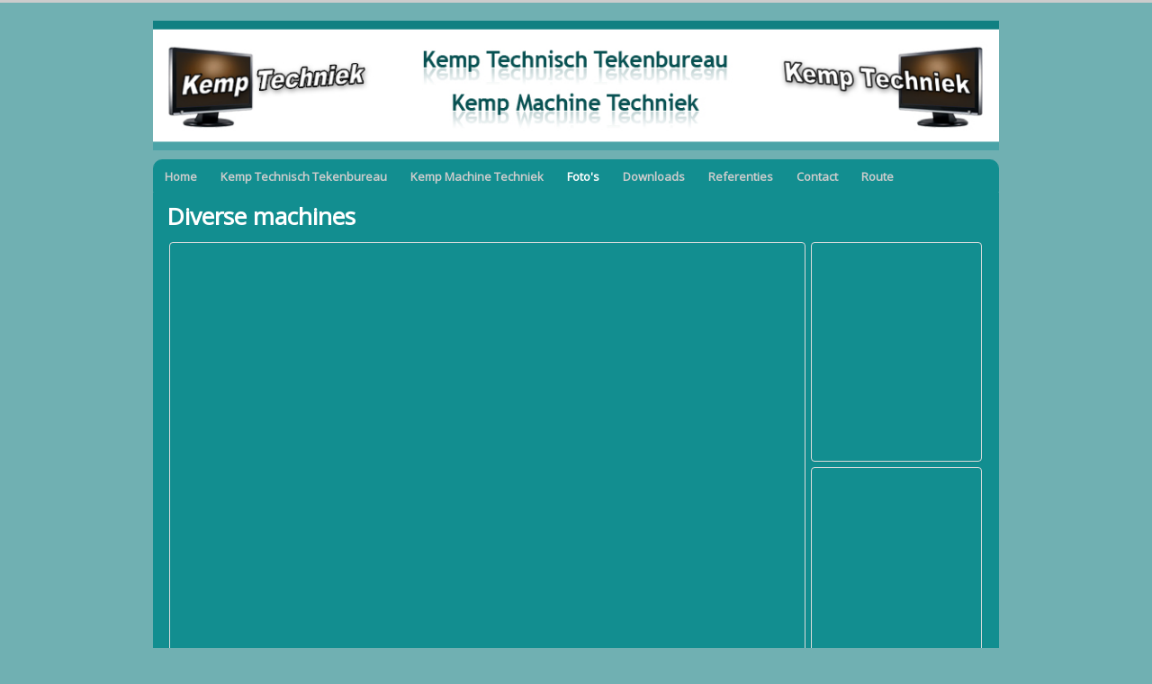

--- FILE ---
content_type: text/html; charset=utf-8
request_url: https://kemptechniek.nl/index.php/foto-s/event/C_wamp_www_kemp_images_gallery_alb_18
body_size: 4161
content:
<!DOCTYPE html>
<html xmlns="http://www.w3.org/1999/xhtml" xml:lang="en-gb" lang="en-gb" dir="ltr">
<head>
	<meta name="viewport" content="width=device-width, initial-scale=1.0" />
	<meta charset="utf-8" />
	<base href="https://kemptechniek.nl/index.php/foto-s/event/C_wamp_www_kemp_images_gallery_alb_18" />
	<meta name="fragment" content="!" />
	<meta property="og:title" content="Diverse machines" />
	<meta name="generator" content="Joomla! - Open Source Content Management" />
	<title>Diverse machines</title>
	<link href="/templates/protostarplus-eighteen/favicon.ico" rel="shortcut icon" type="image/vnd.microsoft.icon" />
	<link href="/media/com_eventgallery/dist/eventgallery.css?v=3.10.24" rel="stylesheet" />
	<link href="/templates/protostarplus-eighteen/css/template960.css?83a2461f7da10ca11d7993fb5c90d61a" rel="stylesheet" />
	<link href="/templates/protostarplus-eighteen/css/font-awesome.min.css?83a2461f7da10ca11d7993fb5c90d61a" rel="stylesheet" />
	<script type="application/json" class="joomla-script-options new">{"csrf.token":"1d4710647a43c2e5e27e7cbf34477901","system.paths":{"root":"","base":""},"joomla.jtext":{"JLIB_FORM_FIELD_INVALID":"Invalid field:&#160"}}</script>
	<script src="/media/system/js/core.js?83a2461f7da10ca11d7993fb5c90d61a"></script>
	<script src="/media/jui/js/jquery.min.js?83a2461f7da10ca11d7993fb5c90d61a"></script>
	<script src="/media/jui/js/jquery-noconflict.js?83a2461f7da10ca11d7993fb5c90d61a"></script>
	<script src="/media/jui/js/jquery-migrate.min.js?83a2461f7da10ca11d7993fb5c90d61a"></script>
	<script src="/media/system/js/punycode.js?83a2461f7da10ca11d7993fb5c90d61a"></script>
	<script src="/media/system/js/validate.js?83a2461f7da10ca11d7993fb5c90d61a"></script>
	<script src="/media/com_eventgallery/common/js/jquery/namespace.js?v=3.10.24"></script>
	<script src="/media/com_eventgallery/dist/eventgallery.js?v=3.10.24"></script>
	<script src="/media/jui/js/bootstrap.min.js?83a2461f7da10ca11d7993fb5c90d61a"></script>
	<script src="/templates/protostarplus-eighteen/js/template.js?83a2461f7da10ca11d7993fb5c90d61a"></script>
	<!--[if lt IE 9]><script src="/media/jui/js/html5.js?83a2461f7da10ca11d7993fb5c90d61a"></script><![endif]-->
	<script>
window.EventGalleryLightboxConfiguration={"navigationFadeDelay":"0","slideshowSpeed":3000,"doUseSlideshow":true,"doUseAutoplay":false,"doPreventRightClick":false,"KEY_CLOSE":"Close (Esc)","KEY_SHARE":"Share","KEY_BUY":"Buy","KEY_ZOOM":"Zoom in\/out","KEY_PREVIOUS":"Previous (arrow left)","KEY_NEXT":"Next (arrow right)","KEY_FULLSCREEN":"Fullscreen","KEY_PLAYSLIDESHOW":"Play Slideshow","KEY_PAUSESLIDESHOW":"Pause Slideshow"};EventGalleryCartConfiguration={"add2carturl":"\/index.php\/foto-s\/singleimage?layout=imagesetselection&format=raw"};EventGalleryGooglePhotosConfiguration={"albumUrl":"\/index.php\/foto-s\/googlephotosapi?task=getAlbum&format=raw","albumsUrl":"\/index.php\/foto-s\/googlephotosapi?task=getAlbums&format=raw"};
	</script>

				<link href='//fonts.googleapis.com/css?family=Open+Sans' rel='stylesheet' type='text/css' />
		<style type="text/css">
			h1,h2,h3,h4,h5,h6,.site-title{
				font-family: 'Open Sans', sans-serif;
			}
		</style>
				<link href='//fonts.googleapis.com/css?family=Open+Sans' rel='stylesheet' type='text/css' />
		<style type="text/css">
			div, p, td {
				font-family: 'Open Sans', sans-serif ; font-size:100%;
			}
		</style>
	

<style type="text/css">
.item-page h1,.item-page h2,.item-page h3,.item-page h4,.item-page h5,.item-page h6 {color:#444444 !Important; }
.item-page a {color:#646b6e !Important; }.item-page a:hover {color:#0088cc !Important; }
#aside .well{padding:5px}
body.site{padding: 0px;border-top: 3px solid #cccccc;background-color: #70b0b2;}
a{color: #cccccc;}
.navbar-inner, .nav-list > .active > a, .nav-list > .active > a:hover, .dropdown-menu li > a:hover, .dropdown-menu .active > a, .dropdown-menu .active > a:hover, .nav-pills > .active > a, .nav-pills > .active > a:hover,
.btn-primary{background: #cccccc;}
.navbar-inner{-moz-box-shadow: 0 1px 3px rgba(0, 0, 0, .25), inset 0 -1px 0 rgba(0, 0, 0, .1), inset 0 30px 10px rgba(0, 0, 0, .2);-webkit-box-shadow: 0 1px 3px rgba(0, 0, 0, .25), inset 0 -1px 0 rgba(0, 0, 0, .1), inset 0 30px 10px rgba(0, 0, 0, .2);box-shadow: 0 1px 3px rgba(0, 0, 0, .25), inset 0 -1px 0 rgba(0, 0, 0, .1), inset 0 30px 10px rgba(0, 0, 0, .2);}
.body .container {background-color: #70b0b2 ;background-color: rgba() !important;color: #444444;}
.nav > li > a:focus {background-color: #cccccc;}
.nav-pills > li > a {color:#cccccc;}
.ftr{background-color: #0088cc !Important; padding: 10px; }
.ftr p, .ftr a, .ftr h1, .ftr h2, .ftr h3, .ftr h4 {color:#ffffff !important; }
.well {background:#128e90;}
.navigation {background: #128e90; background: -webkit-linear-gradient(#128e90, #128e90); background: -o-linear-gradient(#128e90, #128e90); background: -moz-linear-gradient(#128e90, #128e90);     background: linear-gradient(#128e90, #128e90); border: 1px solid #128e90;}
#top-bar{background-color: #ffffff ;background-color: rgba() !important;}
#top-bar-content div, #top-bar-content p {color:#ffffff;}
.carousel-inner{max-height: 300px; width:100%;}
.nav > li > a:hover,.nav > li > a:focus {text-decoration: none;color:#ffffff;}
.brand{color: #cccccc !important;}
@media (min-width: 768px) and (max-width: 979px) {.navigation {background-color: #cccccc;}}
@media (min-width: 767px) {.navigation {background-color: #cccccc;}}
@media (min-width: 480px) {.navigation {background-color: #cccccc;}}
@media (min-width: 768px) {.navigation {background-color: #cccccc;}}

p {
color: white;
}

div { 
color: white;
}

.nav-pills > .active > a,
.nav-pills > .active > a:hover,
.nav-pills > .active > a:focus {
    background: none;
}

.navigation {
padding: 0;
margin: 0;
}

body > div > div.container > nav > div.nav-collapse > ul > li > a {
   background: none;
}
.nav-pills > .active > a,
.nav-pills > .active > a:hover,
.nav-pills > .active > a:focus {
   background: none;
}



#content {
background-color: #128e90;
border-radius: 0 0 10px 10px;
padding:0 15px;
}

.navigation{
border-radius: 10px 10px 0 0;
}

.ftr {
background-color: #70b0b2;
padding: 0; 
text-align: center;
}


.ftr > .row-fluid {
margin-top: 20px;
background-color: #70b0b2;
}

</style>
	<!--[if lt IE 9]>
		<script src="/media/jui/js/html5.js"></script>
	<![endif]-->


	</head>

<body class="site com_eventgallery view-event no-layout no-task itemid-155">
	<!-- Body -->
	<div class="body">
<div id="top-bar">
    <div id="top-bar-content">
        



    </div>
</div>
		<div class="container">
			<!-- Header -->
			<header class="header" role="banner">
				<div class="header-inner clearfix">
					<a class="brand pull-left" href="/">
						<img src="https://kemptechniek.nl/images/header_image.jpg" alt="kemptechniek" />											</a>
					<div class="header-search pull-right">

						

					</div>
				</div>
			</header>
							<nav class="navigation" role="navigation">
					<div class="navbar pull-left">
						<a class="btn btn-navbar collapsed" data-toggle="collapse" data-target=".nav-collapse">
							<span class="icon-bar"></span>
							<span class="icon-bar"></span>
							<span class="icon-bar"></span>
						</a>
					</div>
					<div class="nav-collapse">
						<ul class="nav menu nav-pills mod-list">
<li class="item-16 default"><a href="/index.php" >Home</a></li><li class="item-6"><a href="/index.php/kemp-technisch-tekenbureau" >Kemp Technisch Tekenbureau</a></li><li class="item-12"><a href="/index.php/kemp-machine-techniek" >Kemp Machine Techniek</a></li><li class="item-155 current active"><a href="/index.php/foto-s" >Foto's</a></li><li class="item-149"><a href="/index.php/downloads" >Downloads</a></li><li class="item-14"><a href="/index.php/referenties" >Referenties</a></li><li class="item-3"><a href="/index.php/contact" >Contact</a></li><li class="item-8"><a href="/index.php/route" >Route</a></li></ul>

					</div>

				</nav>
						

	
			<div class="row-fluid">
								<main id="content" role="main" class="span12">
					<!-- Begin Content -->
					
					<div id="system-message-container">
	</div>

					


            <script type="text/javascript">
            /* <![CDATA[ */
            (function(jQuery){
            	jQuery( document ).ready(function() {

	                var options = {
	                    buttonShowType: 'inline',
	                    emptyCartSelector: '.eventgallery-cart-empty',
	                    cartSelector: '.eventgallery-ajaxcart-internal',
	                    cartItemContainerSelector: '.eventgallery-ajaxcart-internal .cart-items-container',
	                    cartItemsSelector: '.eventgallery-ajaxcart-internal .cart-items',
	                    cartItemSelector: '.eventgallery-ajaxcart-internal .cart-items .cart-item',
	                    cartCountSelector: '.eventgallery-ajaxcart-internal .itemscount',
	                    buttonDownSelector: '.eventgallery-ajaxcart-internal .toggle-down',
	                    buttonUpSelector: '.eventgallery-ajaxcart-internal .toggle-up',
	                    'removeUrl': "/index.php/foto-s/rest?task=removefromcart&amp;format=raw".replace(/&amp;/g, '&'),
	                    'add2cartUrl': "/index.php/foto-s/rest?task=add2cart&amp;format=raw".replace(/&amp;/g, '&'),
	                    'removeLinkTitle': "Remove item from cart",
	                    'getCartUrl': "/index.php/foto-s/rest?task=getCart&amp;format=raw".replace(/&amp;/g, '&')
	                };

	                var eventgalleryCart = new Eventgallery.Cart(options);

            	});
            })(eventgallery.jQuery);
            /* ]]> */
        </script>

        <div class="eventgallery-ajaxcart-internal eventgallery-ajaxcart well">

            <h2>Cart</h2>

            <div class="cart-items-container">
                <div class="cart-items"></div>
            </div>

            <div class="cart-summary btn-group">
                
                
                <button title="Number of unique Items in your cart." class="btn"><span class="itemscount">0</span> Items                </button>
                <button title="Show all items" class="btn toggle-down"><i class="egfa egfa-chevron-down"></i></button>
                <button title="Hide older items" class="btn toggle-up"><i class="egfa egfa-chevron-up"></i></button>
                <button title="Go to Cart" onclick="document.location.href='/index.php/foto-s/cart'" class="btn  btn-primary"><i class="egfa egfa-shopping-cart"></i>  Buy now</button>


            </div>

            <div style="clear:both"></div>

        </div>
    


<div class="event">
    
    <H1 class="displayname">Diverse machines</H1>
    
    <div class="text">
    	    </div>

    <div style="display:none">
    	<meta itemprop="image" content="https://kemptechniek.nl/index.php/foto-s/download/C_wamp_www_kemp_images_gallery_alb_18/img_1514045213_306-jpg/?is_for_sharing=true" /><link rel="image_src" type="image/jpeg" href="https://kemptechniek.nl/index.php/foto-s/download/C_wamp_www_kemp_images_gallery_alb_18/img_1514045213_306-jpg/?is_for_sharing=true" />    	<span>
    		Monday, 09 September 2019    	</span>
    </div>

    
    
<div class="eventgallery-thumbnails eventgallery-imagelist thumbnails"
						data-rowheight="250"
	                    data-rowheightjitter="50"
	                    data-firstimagerowheight="2"
	                    data-dofilllastrow="false">
    
	        <div class="thumbnail-container">

	            <a class="event-thumbnail thumbnail" href="https://kemptechniek.nl/components/com_eventgallery/helpers/image.php?&mode=full&folder=C_wamp_www_kemp_images_gallery_alb_18&file=img_1514045213_306.jpg"
   title=""
   data-pid="130" data-width="571" data-height="400"
   data-title=""
   data-gid="galleryd26004bf11d0a7544e69e2389243de81"
   data-eg-lightbox="gallery"><img data-width="571" data-height="400" longdesc="https://kemptechniek.nl/components/com_eventgallery/helpers/image.php?&amp;mode=nocrop&amp;width=50&amp;folder=C_wamp_www_kemp_images_gallery_alb_18&amp;file=img_1514045213_306.jpg" src="https://kemptechniek.nl/media/com_eventgallery/frontend/images/blank.gif" class="eventgallery-lazyme  eg-img" style=" width: 50px; height: 50px; " alt="Diverse machines" />      <div class="eventgallery-icon-container"></div>
</a>
	        </div>

    
	        <div class="thumbnail-container">

	            <a class="event-thumbnail thumbnail" href="https://kemptechniek.nl/components/com_eventgallery/helpers/image.php?&mode=full&folder=C_wamp_www_kemp_images_gallery_alb_18&file=img_1514045213_455.jpg"
   title=""
   data-pid="129" data-width="571" data-height="400"
   data-title=""
   data-gid="galleryd26004bf11d0a7544e69e2389243de81"
   data-eg-lightbox="gallery"><img data-width="571" data-height="400" longdesc="https://kemptechniek.nl/components/com_eventgallery/helpers/image.php?&amp;mode=nocrop&amp;width=50&amp;folder=C_wamp_www_kemp_images_gallery_alb_18&amp;file=img_1514045213_455.jpg" src="https://kemptechniek.nl/media/com_eventgallery/frontend/images/blank.gif" class="eventgallery-lazyme  eg-img" style=" width: 50px; height: 50px; " alt="Diverse machines" />      <div class="eventgallery-icon-container"></div>
</a>
	        </div>

    
	        <div class="thumbnail-container">

	            <a class="event-thumbnail thumbnail" href="https://kemptechniek.nl/components/com_eventgallery/helpers/image.php?&mode=full&folder=C_wamp_www_kemp_images_gallery_alb_18&file=img_1514045216_161.jpg"
   title=""
   data-pid="127" data-width="225" data-height="400"
   data-title=""
   data-gid="galleryd26004bf11d0a7544e69e2389243de81"
   data-eg-lightbox="gallery"><img data-width="225" data-height="400" longdesc="https://kemptechniek.nl/components/com_eventgallery/helpers/image.php?&amp;mode=nocrop&amp;width=50&amp;folder=C_wamp_www_kemp_images_gallery_alb_18&amp;file=img_1514045216_161.jpg" src="https://kemptechniek.nl/media/com_eventgallery/frontend/images/blank.gif" class="eventgallery-lazyme  eg-img" style=" width: 50px; height: 50px; " alt="Diverse machines" />      <div class="eventgallery-icon-container"></div>
</a>
	        </div>

    
	        <div class="thumbnail-container">

	            <a class="event-thumbnail thumbnail" href="https://kemptechniek.nl/components/com_eventgallery/helpers/image.php?&mode=full&folder=C_wamp_www_kemp_images_gallery_alb_18&file=img_1514045217_378.jpg"
   title=""
   data-pid="125" data-width="300" data-height="400"
   data-title=""
   data-gid="galleryd26004bf11d0a7544e69e2389243de81"
   data-eg-lightbox="gallery"><img data-width="300" data-height="400" longdesc="https://kemptechniek.nl/components/com_eventgallery/helpers/image.php?&amp;mode=nocrop&amp;width=50&amp;folder=C_wamp_www_kemp_images_gallery_alb_18&amp;file=img_1514045217_378.jpg" src="https://kemptechniek.nl/media/com_eventgallery/frontend/images/blank.gif" class="eventgallery-lazyme  eg-img" style=" width: 50px; height: 50px; " alt="Diverse machines" />      <div class="eventgallery-icon-container"></div>
</a>
	        </div>

    
	        <div class="thumbnail-container">

	            <a class="event-thumbnail thumbnail" href="https://kemptechniek.nl/components/com_eventgallery/helpers/image.php?&mode=full&folder=C_wamp_www_kemp_images_gallery_alb_18&file=img_1514045219_195.jpg"
   title=""
   data-pid="122" data-width="571" data-height="400"
   data-title=""
   data-gid="galleryd26004bf11d0a7544e69e2389243de81"
   data-eg-lightbox="gallery"><img data-width="571" data-height="400" longdesc="https://kemptechniek.nl/components/com_eventgallery/helpers/image.php?&amp;mode=nocrop&amp;width=50&amp;folder=C_wamp_www_kemp_images_gallery_alb_18&amp;file=img_1514045219_195.jpg" src="https://kemptechniek.nl/media/com_eventgallery/frontend/images/blank.gif" class="eventgallery-lazyme  eg-img" style=" width: 50px; height: 50px; " alt="Diverse machines" />      <div class="eventgallery-icon-container"></div>
</a>
	        </div>

    
	        <div class="thumbnail-container">

	            <a class="event-thumbnail thumbnail" href="https://kemptechniek.nl/components/com_eventgallery/helpers/image.php?&mode=full&folder=C_wamp_www_kemp_images_gallery_alb_18&file=img_1514045219_664.jpg"
   title=""
   data-pid="120" data-width="571" data-height="400"
   data-title=""
   data-gid="galleryd26004bf11d0a7544e69e2389243de81"
   data-eg-lightbox="gallery"><img data-width="571" data-height="400" longdesc="https://kemptechniek.nl/components/com_eventgallery/helpers/image.php?&amp;mode=nocrop&amp;width=50&amp;folder=C_wamp_www_kemp_images_gallery_alb_18&amp;file=img_1514045219_664.jpg" src="https://kemptechniek.nl/media/com_eventgallery/frontend/images/blank.gif" class="eventgallery-lazyme  eg-img" style=" width: 50px; height: 50px; " alt="Diverse machines" />      <div class="eventgallery-icon-container"></div>
</a>
	        </div>

    
	        <div class="thumbnail-container">

	            <a class="event-thumbnail thumbnail" href="https://kemptechniek.nl/components/com_eventgallery/helpers/image.php?&mode=full&folder=C_wamp_www_kemp_images_gallery_alb_18&file=img_1514045651_131.jpg"
   title=""
   data-pid="119" data-width="571" data-height="400"
   data-title=""
   data-gid="galleryd26004bf11d0a7544e69e2389243de81"
   data-eg-lightbox="gallery"><img data-width="571" data-height="400" longdesc="https://kemptechniek.nl/components/com_eventgallery/helpers/image.php?&amp;mode=nocrop&amp;width=50&amp;folder=C_wamp_www_kemp_images_gallery_alb_18&amp;file=img_1514045651_131.jpg" src="https://kemptechniek.nl/media/com_eventgallery/frontend/images/blank.gif" class="eventgallery-lazyme  eg-img" style=" width: 50px; height: 50px; " alt="Diverse machines" />      <div class="eventgallery-icon-container"></div>
</a>
	        </div>

    
	        <div class="thumbnail-container">

	            <a class="event-thumbnail thumbnail" href="https://kemptechniek.nl/components/com_eventgallery/helpers/image.php?&mode=full&folder=C_wamp_www_kemp_images_gallery_alb_18&file=img_1514045651_164.jpg"
   title=""
   data-pid="118" data-width="571" data-height="400"
   data-title=""
   data-gid="galleryd26004bf11d0a7544e69e2389243de81"
   data-eg-lightbox="gallery"><img data-width="571" data-height="400" longdesc="https://kemptechniek.nl/components/com_eventgallery/helpers/image.php?&amp;mode=nocrop&amp;width=50&amp;folder=C_wamp_www_kemp_images_gallery_alb_18&amp;file=img_1514045651_164.jpg" src="https://kemptechniek.nl/media/com_eventgallery/frontend/images/blank.gif" class="eventgallery-lazyme  eg-img" style=" width: 50px; height: 50px; " alt="Diverse machines" />      <div class="eventgallery-icon-container"></div>
</a>
	        </div>

    
	        <div class="thumbnail-container">

	            <a class="event-thumbnail thumbnail" href="https://kemptechniek.nl/components/com_eventgallery/helpers/image.php?&mode=full&folder=C_wamp_www_kemp_images_gallery_alb_18&file=img_1514045652_476.jpg"
   title=""
   data-pid="114" data-width="571" data-height="400"
   data-title=""
   data-gid="galleryd26004bf11d0a7544e69e2389243de81"
   data-eg-lightbox="gallery"><img data-width="571" data-height="400" longdesc="https://kemptechniek.nl/components/com_eventgallery/helpers/image.php?&amp;mode=nocrop&amp;width=50&amp;folder=C_wamp_www_kemp_images_gallery_alb_18&amp;file=img_1514045652_476.jpg" src="https://kemptechniek.nl/media/com_eventgallery/frontend/images/blank.gif" class="eventgallery-lazyme  eg-img" style=" width: 50px; height: 50px; " alt="Diverse machines" />      <div class="eventgallery-icon-container"></div>
</a>
	        </div>

    
	        <div class="thumbnail-container">

	            <a class="event-thumbnail thumbnail" href="https://kemptechniek.nl/components/com_eventgallery/helpers/image.php?&mode=full&folder=C_wamp_www_kemp_images_gallery_alb_18&file=img_1514045652_690.jpg"
   title=""
   data-pid="113" data-width="571" data-height="400"
   data-title=""
   data-gid="galleryd26004bf11d0a7544e69e2389243de81"
   data-eg-lightbox="gallery"><img data-width="571" data-height="400" longdesc="https://kemptechniek.nl/components/com_eventgallery/helpers/image.php?&amp;mode=nocrop&amp;width=50&amp;folder=C_wamp_www_kemp_images_gallery_alb_18&amp;file=img_1514045652_690.jpg" src="https://kemptechniek.nl/media/com_eventgallery/frontend/images/blank.gif" class="eventgallery-lazyme  eg-img" style=" width: 50px; height: 50px; " alt="Diverse machines" />      <div class="eventgallery-icon-container"></div>
</a>
	        </div>

        <div style="clear: both"></div>
</div>

    


</div>
<div style="clear:both"></div>




	
					
					<!-- End Content -->
				</main>
				
			</div>


						     <div class="ftr">

			         <div class="row-fluid">
						<p>Copyright &copy 2008 kemptechniek.nl All rights reserved.<br>powered by <a target="_blank" href="https://www.avant.nl/">Avant Webdiensten</a></p>
			             			             			             
                         

                          			     </div>


			     </div>
			         </div>
			     
		</div>

	</div>

	


<script type="text/javascript">// <![CDATA[
var $ = jQuery.noConflict(); $(document).ready(function()  { $('#myCarousel').carousel({ interval:5000, cycle: true }); });
// ]]></script>


</body>

</html>


--- FILE ---
content_type: text/javascript
request_url: https://kemptechniek.nl/media/com_eventgallery/common/js/jquery/namespace.js?v=3.10.24
body_size: -16
content:
if(typeof(eventgallery) == 'undefined') {
	var eventgallery = {};
}
if(typeof(eventgallery.jQuery) == 'undefined') {
	eventgallery.jQuery = jQuery.noConflict();
}